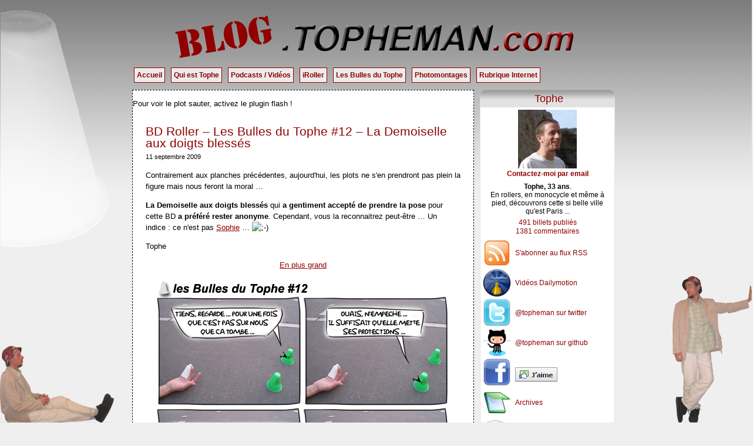

--- FILE ---
content_type: text/html; charset=UTF-8
request_url: http://blog.topheman.com/2009/09/11/bd-roller-les-bulles-du-tophe-12-la-demoiselle-aux-doigts-blesses/
body_size: 5925
content:
<!DOCTYPE html PUBLIC "-//W3C//DTD XHTML 1.0 Transitional//EN" "http://www.w3.org/TR/xhtml1/DTD/xhtml1-transitional.dtd">
<html xmlns="http://www.w3.org/1999/xhtml" dir="ltr" lang="fr-FR">
<head profile="http://gmpg.org/xfn/11">
<meta name="Author" content="themes wordpress - http://themeswordpress.fr" />
<meta http-equiv="Content-Type" content="text/html; charset=UTF-8" />
<meta http-equiv="X-UA-Compatible" content="IE=EmulateIE7" />
<title>BD Roller &#8211; Les Bulles du Tophe #12 &#8211; La Demoiselle aux doigts blessés</title>
<link rel="stylesheet" href="http://blog.topheman.com/wp-content/themes/tophemanV3/style.css" type="text/css" media="screen" />
<!--[if IE 6]><link rel="stylesheet" href="http://blog.topheman.com/wp-content/themes/tophemanV3/style.ie6.css" type="text/css" media="screen" /><![endif]-->
<link href="http://blog.topheman.com/wp-content/themes/tophemanV3/images/favicon.ico" rel="shortcut icon"/>
<link rel="alternate" type="application/rss+xml" title="Le Blog Topheman par Christophe Rosset flux RSS" href="http://feeds2.feedburner.com/blogtopheman-rss" />

<link rel="pingback" href="http://blog.topheman.com/xmlrpc.php" />
<link rel='stylesheet' id='wp-pagenavi-css'  href='http://blog.topheman.com/wp-content/themes/tophemanV3/pagenavi-css.css?ver=2.50' type='text/css' media='all' />
<script type='text/javascript' src='http://blog.topheman.com/wp-includes/js/jquery/jquery.js?ver=1.7.1'></script>
<link rel="EditURI" type="application/rsd+xml" title="RSD" href="http://blog.topheman.com/xmlrpc.php?rsd" />
<link rel="wlwmanifest" type="application/wlwmanifest+xml" href="http://blog.topheman.com/wp-includes/wlwmanifest.xml" /> 
<link rel='prev' title='BD Roller &#8211; Les Bulles du Tophe #11 &#8211; L&#039;incroyable Hulk version plot de slalom' href='http://blog.topheman.com/2009/09/04/bd-roller-les-bulles-du-tophe-11-incroyable-hulk-version-plot-de-slalom/' />
<link rel='next' title='Vidéos à la volée &#8211; Le Waveboard en 3 minutes' href='http://blog.topheman.com/2009/09/16/waveboard-en-3-minutes/' />
<meta name="generator" content="WordPress 3.3.1" />
<link rel='canonical' href='http://blog.topheman.com/2009/09/11/bd-roller-les-bulles-du-tophe-12-la-demoiselle-aux-doigts-blesses/' />
<link rel='shortlink' href='http://blog.topheman.com/?p=436' />
<script type="text/javascript" src="http://blog.topheman.com/wp-content/themes/tophemanV3/script.js"></script>
</head>
    <body class="printemps ">
<div class="PageBackgroundGlare">
    <div class="PageBackgroundGlareImage"></div>
</div>
<div class="PageBackgroundBottomLeft">
    <div class="PageBackgroundBottomLeftImage"></div>
</div>
<div class="PageBackgroundBottomRight">
    <div class="PageBackgroundBottomRightImage"></div>
</div>
<div class="Main">
<div class="Sheet">
    <div class="Sheet-body">

<h1 class="Header">
    <a title="Le Blog Topheman par Christophe Rosset" href="http://blog.topheman.com/"><span>Le Blog Topheman par Christophe Rosset</span></a>
</h1>

        

<ul class="nav">
        <li><a href="http://blog.topheman.com/" title="Accueil">Accueil</a></li>
    <li><a href="http://blog.topheman.com/pourquoi-ce-blog/" title="Une présentation de mon Blog">Qui est Tophe</a></li>
    <li><a href="http://blog.topheman.com/podcasts-videos/" title="Podcasts / Vidéos">Podcasts / Vidéos</a></li>
    <li><a href="http://blog.topheman.com/gallerie-wallpapers-iroller/" title="Le Roller, plus qu'un simple divertissement, plus qu'un sport ... un concept à part entière ...">iRoller</a></li>
    <li><a href="http://blog.topheman.com/tag/bd" title="Les Bulles du Tophe">Les Bulles du Tophe</a></li>
    <li><a href="http://blog.topheman.com/tag/photomontage" title="Photomontages">Photomontages</a></li>
    <li><a href="http://blog.topheman.com/category/internet-blog/" title="Internet - Blog">Rubrique Internet</a></li>
</ul>

<div class="contentLayout">
<div class="content">

<div id="flash-banner">
    <object type="application/x-shockwave-flash" data="/wp-content/themes/tophemanV3/images/bandeau-cartoon.swf" width="580" height="100">
    <param name="movie" value="/wp-content/themes/tophemanV3/images/bandeau-cartoon.swf" />
    <param name="wmode" value="transparent" />
    <p>Pour voir le plot sauter, activez le plugin flash !</p>
    </object>
    </div><div class="Post">
    <div class="Post-body">
<div class="Post-inner article">
<h2 class="PostHeaderIcon-wrapper">
<span class="PostHeader"><a href="http://blog.topheman.com/2009/09/11/bd-roller-les-bulles-du-tophe-12-la-demoiselle-aux-doigts-blesses/" rel="bookmark" title="Lien permanent vers BD Roller &#8211; Les Bulles du Tophe #12 &#8211; La Demoiselle aux doigts blessés">
BD Roller &#8211; Les Bulles du Tophe #12 &#8211; La Demoiselle aux doigts blessés</a></span>
</h2>
<small>11 septembre 2009</small>
<div class="PostHeaderIcons metadata-icons">
Auteur: <a href="#" title="Auteur">Tophe</a>

</div>
<div class="PostContent">
<p>Contrairement aux planches précédentes, aujourd&#039;hui, les plots ne s&#039;en prendront pas plein la figure mais nous feront la moral &#8230;</p>
<p><strong>La Demoiselle aux doigts blessés</strong> qui <strong>a gentiment accepté de prendre la pose</strong> pour cette BD <strong>a préféré rester anonyme</strong>. Cependant, vous la reconnaitrez peut-être &#8230; Un indice&nbsp;: ce n&#039;est pas <a href="http://blog.topheman.com/index.php?2008/09/18/406-sophie-la-tombeuse-de-gare-de-lyon" hreflang="fr" title="Sophie - La Tombeuse de Gare de Lyon">Sophie</a> &#8230; <img src='http://blog.topheman.com/wp-includes/images/smilies/icon_wink.gif' alt=';-)' class='wp-smiley' /> </p>
<p>Tophe</p>
<p style="text-align:center;"><a title="Les Bulles du Tophe #12 - La Demoiselle aux doigts blessés" hreflang="fr" href="http://blog.topheman.com/wp-content/uploads/2006-2009/bd/les-bulles-du-tophe-12-demoiselle-aux-doigts-blesses.jpg" target="_blank">En plus grand</a></p>
<p><a title="Les Bulles du Tophe #12 - La Demoiselle aux doigts blessés" hreflang="fr" href="http://blog.topheman.com/wp-content/uploads/2006-2009/bd/les-bulles-du-tophe-12-demoiselle-aux-doigts-blesses.jpg" target="_blank"><img style="margin: 0pt auto; display: block; border: 0px;" alt="Les Bulles du Tophe #12 - La Demoiselle aux doigts blessés" src="http://blog.topheman.com/wp-content/uploads/2006-2009/bd/les-bulles-du-tophe-12-demoiselle-aux-doigts-blesses-vignette.jpg"/></a></p>
<p style="text-align:center;"><a title="Les Bulles du Tophe #12 - La Demoiselle aux doigts blessés" hreflang="fr" href="http://blog.topheman.com/wp-content/uploads/2006-2009/bd/les-bulles-du-tophe-12-demoiselle-aux-doigts-blesses.jpg" target="_blank">En plus grand</a></p>
<p><strong><a href="http://blog.topheman.com/tag/bd" hreflang="fr" title="BD - Toutes les Bulles du Tophe">Toutes les Bulles du Tophe</a></strong></p>


<h3>A lire aussi ...</h3>
<ul>
		<li><a href="http://blog.topheman.com/2009/10/15/bd-roller-les-bulles-du-tophe-17-heure-hiver/" rel="bookmark" title="BD Roller &#8211; Les Bulles du Tophe #17 &#8211; Heure d&#039;hiver">BD Roller &#8211; Les Bulles du Tophe #17 &#8211; Heure d&#039;hiver</a><!-- (6.7)--></li>
		<li><a href="http://blog.topheman.com/2009/12/13/bd-roller-les-bulles-du-tophe-18-special-noel-2009/" rel="bookmark" title="BD Roller – Les Bulles du Tophe #18 – Spécial Noël 2009">BD Roller – Les Bulles du Tophe #18 – Spécial Noël 2009</a><!-- (6.0)--></li>
		<li><a href="http://blog.topheman.com/2010/06/12/bd-roller-les-bulles-du-tophe-30-sac-a-dos-roller-seba/" rel="bookmark" title="BD Roller – Les Bulles du Tophe #30 – Sac à dos Roller SEBA">BD Roller – Les Bulles du Tophe #30 – Sac à dos Roller SEBA</a><!-- (5.8)--></li>
		<li><a href="http://blog.topheman.com/2009/08/16/bd-roller-les-bulles-du-tophe-10-les-plots-aussi-prennent-des-coups-de-soleil/" rel="bookmark" title="BD Roller &#8211; Les Bulles du Tophe #10 &#8211; Les plots aussi prennent des coups de soleil">BD Roller &#8211; Les Bulles du Tophe #10 &#8211; Les plots aussi prennent des coups de soleil</a><!-- (5.7)--></li>
		<li><a href="http://blog.topheman.com/2010/07/22/bd-roller-les-bulles-du-tophe-33-coup-de-chaud/" rel="bookmark" title="BD Roller – Les Bulles du Tophe #33 &#8211; Coup de chaud">BD Roller – Les Bulles du Tophe #33 &#8211; Coup de chaud</a><!-- (5.7)--></li>
	</ul>

</div>
<div class="cleared"></div>
<div class="PostFooterIcons metadata-icons">
<span class="bottom-categorie"><label>Catégorie : </label><a href="http://blog.topheman.com/category/roller/" title="Voir tous les articles dans Roller" rel="category tag">Roller</a></span>
 | <span class="bottom-tags"><label>Tags : </label><a href="http://blog.topheman.com/tag/bd/" rel="tag">bd</a></span>

</div>

</div>

    </div>
</div>


<!-- You can start editing here. -->


			<!-- If comments are closed. -->
<div class="Post">
    <div class="Post-body">
<div class="Post-inner article">

<div class="PostContent">

<p class="nocomments">Les commentaires sont fermés.</p>

</div>
<div class="cleared"></div>


</div>

    </div>
</div>




</div>
<div class="sidebar1">
<div class="sidebar1">

<div class="Block Block-presentation">
    <div class="Block-body">
<div class="BlockHeader">
    <div class="header-tag-icon">
        <div class="BlockHeader-text">
Tophe
        </div>
    </div>
    <div class="l"></div>
    <div class="r"><div></div></div>
</div>
<div class="BlockContent">
    <a href="mailto:tophe@topheman.com?subject=[BLOG.topheman]" title="Envoyer un email à Tophe" style="display:block;text-decoration:none;margin-bottom:5px;color:#900000;">
    <img border="1" src="http://blog.topheman.com/wp-content/themes/tophemanV3/images/tophe-portrait.jpg"/>
    <br /><b>Contactez-moi par email</b></a>
    <p class="tophe-presentation"><strong>Tophe, 33 ans</strong>.<br />
    En rollers, en monocycle et même à pied, découvrons cette si belle ville qu'est Paris ...</p>
    <ul id="counts">
        <li><a href="http://feeds2.feedburner.com/blogtopheman-rss" title="S'abonner au flux RSS">491 billets publiés</a></li>
        <li><a href="/comments/feed/" title="S'abonner au flux RSS des commentaires" target="_blank">1381 commentaires</a></li>
    </ul>
    <ul id="networks">
        <li id="network-rss"><a href="http://feeds2.feedburner.com/blogtopheman-rss" title="S'abonner au flux RSS" target="_blank">S'abonner au flux RSS</a></li>
        <li id="network-dailymotion"><a href="http://www.dailymotion.com/videostopheman" title="Vidéos Dailymotion" target="_blank">Vidéos Dailymotion</a></li>
        <li id="network-twitter"><a href="http://twitter.com/topheman" title="@topheman sur twitter" target="_blank">@topheman sur twitter</a></li>
        <li id="network-github"><a href="http://github.com/topheman" title="@topheman sur github" target="_blank">@topheman sur github</a></li>
        <li id="network-facebook"><a href="http://www.facebook.com/topheman" title="Le blog topheman sur facebook" target="_blank"><img src="http://blog.topheman.com/wp-content/themes/tophemanV3/images/facebook-j-aime.png" alt="" /></a></li>
        <li id="link-archives"><a href="http://blog.topheman.com/archives/" title="Retrouvez tous les articles du blog depuis son lancement">Archives</a></li>
        <li id="link-boutique-t-shirts"><a href="http://www.comboutique.com/topheman" title="Les meilleurs visuels Topheman en T-Shirts" target="_blank">T-Shirts Topheman</a></li>
    </ul>
</div>

    </div>
</div>

<div class="Block Block-search">
    <div class="Block-body">
<div class="BlockHeader">
    <div class="header-tag-icon">
        <div class="BlockHeader-text">
Recherche        </div>
    </div>
    <div class="l"></div>
    <div class="r"><div></div></div>
</div>
<div class="BlockContent">
<form method="get" id="searchform" action="http://blog.topheman.com/">
<input type="text" value="" name="s" id="s" style="width: 95%;" />
<input class="Button" type="submit" name="Rechercher" value="Rechercher" />

</form>

</div>

    </div>
</div>


<div class="Block Block-navigation">
    <div class="Block-body">
<div class="BlockHeader">
    <div class="header-tag-icon">
        <div class="BlockHeader-text">
Liens&nbsp;:        </div>
    </div>
    <div class="l"></div>
    <div class="r"><div></div></div>
</div>
<div class="BlockContent">
        <ul id="navigation-tabs">
            <li><a id="tab-categories" class="active" onclick="javascript:toggleTab('categories');return false;" href="/">Catégories</a></li>
            <li><a id="tab-blogroll" onclick="javascript:toggleTab('blogroll');return false;" href="/">Blogroll</a></li>
        </ul>
        <ul id="disp-categories" class="navigation-disps active">
          	<li class="cat-item cat-item-11"><a href="http://blog.topheman.com/category/amusant/" title="Voir tous les articles classés dans Amusant">Amusant</a> (21)
</li>
	<li class="cat-item cat-item-19"><a href="http://blog.topheman.com/category/casse-tete/" title="Voir tous les articles classés dans Casse-tête">Casse-tête</a> (5)
</li>
	<li class="cat-item cat-item-24"><a href="http://blog.topheman.com/category/cerf-volant/" title="Cerf-volant">Cerf-volant</a> (1)
</li>
	<li class="cat-item cat-item-9"><a href="http://blog.topheman.com/category/cinema/" title="Voir tous les articles classés dans Cinéma">Cinéma</a> (38)
</li>
	<li class="cat-item cat-item-4"><a href="http://blog.topheman.com/category/et-tout-le-reste/" title="Voir tous les articles classés dans Et tout le reste">Et tout le reste</a> (19)
</li>
	<li class="cat-item cat-item-17"><a href="http://blog.topheman.com/category/expositions/" title="Voir tous les articles classés dans Expositions">Expositions</a> (5)
</li>
	<li class="cat-item cat-item-15"><a href="http://blog.topheman.com/category/google/" title="Voir tous les articles classés dans Google">Google</a> (5)
</li>
	<li class="cat-item cat-item-23"><a href="http://blog.topheman.com/category/graffiti/" title="Voir tous les articles classés dans Graffiti">Graffiti</a> (5)
</li>
	<li class="cat-item cat-item-12"><a href="http://blog.topheman.com/category/internet-blog/" title="Voir tous les articles classés dans Internet &#8211; Blog">Internet &#8211; Blog</a> (64)
</li>
	<li class="cat-item cat-item-8"><a href="http://blog.topheman.com/category/jonglage/" title="Voir tous les articles classés dans Jonglage">Jonglage</a> (14)
</li>
	<li class="cat-item cat-item-6"><a href="http://blog.topheman.com/category/monocycle/" title="Voir tous les articles classés dans Monocycle">Monocycle</a> (15)
</li>
	<li class="cat-item cat-item-16"><a href="http://blog.topheman.com/category/origamis/" title="Voir tous les articles classés dans Origamis">Origamis</a> (2)
</li>
	<li class="cat-item cat-item-13"><a href="http://blog.topheman.com/category/paris/" title="Voir tous les articles classés dans Paris">Paris</a> (64)
</li>
	<li class="cat-item cat-item-32"><a href="http://blog.topheman.com/category/programmation/" title="Voir tous les articles classés dans Programmation">Programmation</a> (7)
</li>
	<li class="cat-item cat-item-7"><a href="http://blog.topheman.com/category/roller/" title="Voir tous les articles classés dans Roller">Roller</a> (188)
</li>
	<li class="cat-item cat-item-14"><a href="http://blog.topheman.com/category/rubik-cube/" title="Voir tous les articles classés dans Rubik&#039;s Cube">Rubik&#039;s Cube</a> (3)
</li>
	<li class="cat-item cat-item-21"><a href="http://blog.topheman.com/category/societe/" title="Voir tous les articles classés dans Société">Société</a> (16)
</li>
	<li class="cat-item cat-item-22"><a href="http://blog.topheman.com/category/spectacle/" title="Voir tous les articles classés dans Spectacle">Spectacle</a> (5)
</li>
	<li class="cat-item cat-item-20"><a href="http://blog.topheman.com/category/sports/" title="Voir tous les articles classés dans Sports">Sports</a> (3)
</li>
	<li class="cat-item cat-item-25"><a href="http://blog.topheman.com/category/vacances/" title="Vacances">Vacances</a> (2)
</li>
	<li class="cat-item cat-item-18"><a href="http://blog.topheman.com/category/videos/" title="Voir tous les articles classés dans Vidéos">Vidéos</a> (8)
</li>
	<li class="cat-item cat-item-26"><a href="http://blog.topheman.com/category/waveboard-ripstick-street-surfing/" title="Voir tous les articles classés dans Waveboard">Waveboard</a> (4)
</li>
        </ul>
        <ul id="disp-blogroll" class="navigation-disps">
          <li id="linkcat-30" class="linkcat"><h2>Blogroll</h2>
	<ul class='xoxo blogroll'>
<li><a href="http://nono34blog.blogspot.com/" target="_blank">Bruno &#8211; Rolloblog</a></li>
<li><a href="http://www.estrem-dounill.org" target="_blank">Estrem Dounill</a></li>
<li><a href="http://www.youtube.com/user/lataupe75000" target="_blank">Philippe &#8211; Youtube</a></li>
<li><a href="http://www.planetroller.com/" title="Planet Roller" target="_blank">Planet Roller</a></li>
<li><a href="http://www.raoulinzezone.com/roller/index.asp" target="_blank">Raoul in Ze Zone</a></li>
<li><a href="http://www.topheman.com" title="Le site original Topheman" target="_blank">Topheman.com</a></li>
<li><a href="http://www.cdrs75.com/" title="Comité Départemental de Roller Skating de Paris" target="_blank">www.cdrs75.com</a></li>

	</ul>
</li>
        </ul>
</div>

    </div>
</div>

<div class="Block Block-suggestion">
    <div class="Block-body">
<div class="BlockHeader">
    <div class="header-tag-icon">
        <div class="BlockHeader-text">
Les Billets à lire
        </div>
    </div>
    <div class="l"></div>
    <div class="r"><div></div></div>
</div>
<div class="BlockContent">
    <ul>
      <li id="linkcat-2" class="linkcat"><h2>Liens</h2>
	<ul class='xoxo blogroll'>
<li><a href="index.php?2006/09/22/6-rubikscube-une-technique-pour-arreter-de-fumer" title="Le Rubik\&#8217;s cube ou comment arrêter de fumer">Arrêter de fumer</a></li>
<li><a href="http://blog.topheman.com/index.php?2007/11/27/315-ces-numeros-de-telephone-graves-dans-notre-memoire">Ces numéros de téléphone gravés dans notre mémoire &#8230;</a></li>
<li><a href="http://blog.topheman.com/index.php?2007/12/06/317-creatures-parisiennes">Créatures parisiennes</a></li>
<li><a href="index.php?2006/11/20/31-daumesnil-dessine-moi-un-huit-en-roller" title="Daumesnil : Dessine moi un huit ?">Dessine moi un huit ?</a></li>
<li><a href="http://blog.topheman.com/index.php?2008/03/15/351-podcast-17-freeze-in-gare-de-lyon">Freeze in Gare de Lyon</a></li>
<li><a href="index.php?2006/07/07/4-le-monocycle-la-video" title="Une vidéo de Tophe en monocycle">Le Monocycle : la vidéo</a></li>
<li><a href="index.php?2007/04/10/156-podcast-1-le-spot-roller-de-daumesnil" title="Podcast #1 &#8211; le spot roller de Daumesnil">Le spot de Daumesnil</a></li>
<li><a href="http://blog.topheman.com/index.php?2007/10/22/297-carnet-prise-de-notes-pour-bloguer">Mon carnet à petits carreaux</a></li>
<li><a href="index.php?2006/10/11/12-occuper-son-temps-pendant-les-trajets-le-podcast" title="Les podcasts ou comment occuper son temps libre">Occuper son temps libre</a></li>
<li><a href="http://blog.topheman.com/index.php?2007/12/07/318-parisien-daltonien">Parisien daltonien !</a></li>
<li><a href="http://blog.topheman.com/index.php?2008/05/21/367-parisiens-souriez-vous-etes-filmes">Parisiens, souriez vous êtes filmés !</a></li>
<li><a href="http://podcasts-videos" title="Podcasts et Vidéos">PODCASTS / VIDEOS</a></li>
<li><a href="index.php?2006/09/30/7-daumesnil-spot-de-slalom-banc-agreable" title="Une allée qui roule, un banc bien agréable">Roller Avenue Daumesnil</a></li>
<li><a href="index.php?2006/12/10/47-slalom-a-daumesnil-en-monocycle" title="Slalom en monocycle sur le spot de Daumesnil">Slalom en Monocyle</a></li>
<li><a href="index.php?2007/04/26/173-monocycle-video-bercy-blocks-and-stairs-on-one-wheel" title="Vidéo de Monocycle tournée à Bercy">Vidéo Monocycle à Bercy</a></li>

	</ul>
</li>
    </ul>
</div>

    </div>
</div>

</div>
</div>

</div>
<div class="cleared"></div>

<div class="Footer">
</div>

 </div>
</div>
<p class="page-footer" id="switch-footer">Tophe avec un bob / Tophe avec un bonnet<br />cliquez ;-)</p>
<p class="page-footer">&copy; 2006 - 2012 <a href="http://blog.topheman.com" title="Le Blog Topheman par Christophe Rosset">blog.topheman.com</a> - Christophe Rosset</p>
<p class="page-footer">Powered by <a href="http://wordpress.org/">WordPress</a>.</p>

</div>

<!-- 26 requêtes. 0,260 secondes. -->
<div></div>
<!-- scripts de stats -->
<script src="http://www.google-analytics.com/urchin.js" type="text/javascript">
</script>
<script type="text/javascript">
_uacct = "UA-868601-1";
urchinTracker();
</script>
<!-- fin scripts de stats -->
</body>
</html>


--- FILE ---
content_type: text/css
request_url: http://blog.topheman.com/wp-content/themes/tophemanV3/style.css
body_size: 5336
content:
/*
Theme Name: tophemanV3
Description: theme du Blog topheman
Version: 1.0
Author: topheman
Author URI: http://blog.topheman.com
Tags: Trop de divs tue le div !
*/

/* begin Page */

body
{
  margin: 0 auto;
  padding: 0;
  /*background-color: #FFFFFF;
  background-image: url('images/Page-BgTexture.jpg');
  background-repeat: repeat-y;
  background-attachment: scroll;
  background-position: top right;*/
  background:#EFEFEF url(images/bg.jpg) repeat-x scroll 0px -250px;
}

.Main
{
  position: absolute;
  width: 100%;
  left: 0;
  top: 0;
}

.PageBackgroundGlare
{
  position: absolute;
  width: 100%;
  left: 0;
  top: 0;
}

.PageBackgroundGlareImage
{
  background-image: url('images/Page-BgGlare-Plot.png');
  background-repeat: no-repeat;
  background-position:-120px 15px;
  height: 444px;
  width: 283px;
  margin: 0;
}

.PageBackgroundBottomLeft{
    position:fixed;
    bottom:0px;
    left:0px;
    width:210px;
}
.PageBackgroundBottomLeftImage{
    width:210px;
    height:136px;
    /*background-image: url('images/tophe-bl.png');*/
    background-repeat: no-repeat;
    background-position: top left;
}
body.printemps .PageBackgroundBottomLeftImage{
    background-image: url('images/tophe-bl-printemps.png');
}
body.hiver    .PageBackgroundBottomLeftImage{
    background-image: url('images/tophe-bl.png');
}
body.noel    .PageBackgroundBottomLeftImage{
    background-image: url('images/tophe-bl-noel.png');
    height:150px;
}

.PageBackgroundBottomRight{
    position:fixed;
    bottom:0px;
    right:0px;
    width:160px;
}
.PageBackgroundBottomRightImage{
    width:160px;
    height:257px;
    /*background-image: url('images/tophe-br.png');*/
    background-repeat: no-repeat;
    background-position: top left;
}
body.printemps .PageBackgroundBottomRightImage{
    background-image: url('images/tophe-br-printemps.png');
}
body.hiver    .PageBackgroundBottomRightImage{
    background-image: url('images/tophe-br.png');
}
body.noel    .PageBackgroundBottomRightImage{
    background-image: url('images/tophe-br-noel.png');
    height:280px;
}

html:first-child .PageBackgroundGlare
{
  border: 1px solid transparent; /* Opera fix */
}

.cleared
{
  float: none;
  clear: both;
  margin: 0;
  padding: 0;
  border: none;
  font-size:1px;
}


/* end Page */

/* begin Box, Sheet */
.Sheet
{
  overflow: hidden;
  min-width:67px;
  min-height:67px;
  margin: 0 auto;
  position: relative;
  z-index: 0;
  width: 840px;
}


.Sheet-body
{
  position: relative;
  z-index: 0;
  margin: 5px;
}

.Sheet
{
  margin-top: 15px !important;
}
/* end Box, Sheet */

/* begin Header */
h1.Header
{
  margin:0px auto;
  z-index:0;
  width: 830px;
  height: 83px;
  background-image: url('images/Header.png');
  background-repeat: no-repeat;
  background-position: 25px 0;
}
h1.Header a{
    display:block;
    width: 830px;
    height:83px;
}
h1.Header a span{
    display:none;
}
/* end Header */

/* begin Menu */

ul.nav
{
  margin: 15px  auto;
  width: 830px;
  z-index: 100;
  padding:0;
}

ul.nav li{
    display:inline;
    list-style-type:none;
    font-weight: bold;
    margin: 0px 3px;
}

ul.nav li a{
    padding:5px 4px;
    text-decoration:none;
    font-size:12px;
    border:1px solid #900000;
}

ul.nav li a{
    color:#900000;
    background-color:#ECECEC;
}
ul.nav li a:hover, ul.nav li a.active:hover{
    color:white;
    background-color:#900000;
}

ul.nav li a.active{
    color:#900000;
    background-color:#FFCFCF;
}

/* end Menu */

/* sidebar navigation */

/* onglets navigation */


.Block.Block-navigation ul#navigation-tabs {
	margin-left: auto;
	margin-right: auto;
	margin-top:15px;
        font-size:13px;
        padding-left:5px;
}

.Block.Block-navigation ul#navigation-tabs li {
	display:inline;
	margin:-1px;
	padding:0px;
}

.Block.Block-navigation ul#navigation-tabs li a {
	text-decoration:none;
	background-color: #DFDFDF;
	border-bottom: 1px solid black;
	/*font-size: 10pt;*/
	padding:4px 20px;
        text-decoration:none;
}

.Block.Block-navigation ul#navigation-tabs li a:hover {
	background-color: #900000;
	color: white;
}

.Block.Block-navigation ul#navigation-tabs li a.active,
.Block.Block-navigation ul#navigation-tabs li a.active:hover {
	border-top: 1px solid black;
	border-left: 1px solid black;
	border-right: 1px solid black;
	border-bottom: 1px solid white;
	background-color: white;
	color: black;
}

.Block.Block-navigation .navigation-disps {
	display:none;
}

.Block.Block-navigation .navigation-disps a{
	text-decoration:none;
}

.Block.Block-navigation .navigation-disps.active {
	display:block;
}

/* fin onglet navigation */

/* blocks de lien */

.Block.Block-navigation ul.navigation-disps li,
.Block.Block-suggestion ul li{
    list-style:none;
}
.Block.Block-navigation ul#disp-blogroll,
.Block.Block-suggestion ul{
    margin:0px;
    padding:0px;
}
.Block.Block-navigation ul#disp-blogroll li.linkcat h2,
.Block.Block-suggestion ul li.linkcat h2{
    display:none;
}
.Block.Block-navigation ul.xoxo.blogroll,
.Block.Block-suggestion ul.xoxo.blogroll,
.Block.Block-navigation ul#disp-archives,
.Block.Block-navigation ul#disp-categories{
    padding-left:5px;
}
.Block.Block-navigation ul.xoxo.blogroll li,
.Block.Block-suggestion ul.xoxo.blogroll li,
.Block.Block-navigation ul#disp-archives li,
.Block.Block-navigation ul#disp-categories li{

}
.Block.Block-navigation ul.xoxo.blogroll li a,
.Block.Block-suggestion ul.xoxo.blogroll li a,
.Block.Block-navigation ul#disp-archives li a,
.Block.Block-navigation ul#disp-categories li a{

}
.Block.Block-navigation ul.xoxo.blogroll li a:hover,
.Block.Block-suggestion ul.xoxo.blogroll li a:hover,
.Block.Block-navigation ul#disp-archives li a:hover,
.Block.Block-navigation ul#disp-categories li a:hover{

}

.Block.Block-navigation ul#disp-categories li.current-cat a{
    font-weight:bold;
}
.Block.Block-presentation{
    font-size:12px;
}
.Block.Block-presentation .BlockHeader{
    text-align:center;
}
.Block.Block-presentation .BlockContent{
    text-align:center;
}
.Block.Block-presentation p.tophe-presentation{
    margin:0;
    padding:0;
    line-height:1.2em;
}
.Block.Block-presentation ul#counts{
    margin:5px 0px;
    padding:0;
    line-height:1.3em;
}
.Block.Block-presentation ul#counts li {
    list-style:none;
}
.Block.Block-presentation ul#counts li a{
    text-decoration:none;
}
.Block.Block-presentation ul#networks{
    text-align:left;
    margin:0;
    padding:0;
}
.Block.Block-presentation ul#networks li{
    list-style:none;
    margin:2px 0px;
    padding:0px;
}
.Block.Block-presentation ul#networks li a{
    display:block;
    text-decoration:none;
    padding:15px 0px 15px 55px;
}
.Block.Block-presentation ul#networks li#network-rss{
    background-image:url(images/rss-icone.png);
    background-repeat:no-repeat;
}
.Block.Block-presentation ul#networks li#network-dailymotion{
    background-image:url(images/dailymotion-icone.png);
    background-repeat:no-repeat;
}
.Block.Block-presentation ul#networks li#network-twitter{
    background-image:url(images/twitter-icone.png);
    background-repeat:no-repeat;
}
.Block.Block-presentation ul#networks li#network-github{
    background-image:url(images/github-icone.png);
    background-repeat:no-repeat;
}
.Block.Block-presentation ul#networks li#network-facebook{
    background-image:url(images/facebook-icone.png);
    background-repeat:no-repeat;
    height:49px;
}
.Block.Block-presentation ul#networks li#link-archives{
    background-image:url(images/archives-icone.png);
    background-repeat:no-repeat;
}
.Block.Block-presentation ul#networks li#link-boutique-t-shirts{
    background-image:url(images/t-shirt-topheman-icone.png);
    background-repeat:no-repeat;
}
.Block.Block-presentation ul#networks li#link-boutique-t-shirts a{
    font-weight: bold;
}
/* fin blocks de lien */

/* end sidebar navigation */

/* begin ContentLayout */
.contentLayout
{
  margin-bottom: 9px;
  width: 830px;
  position: relative;
}
/* end ContentLayout */

/* begin Box, Block */
.Block
{
  overflow: hidden;
  min-width:1px;
  min-height:1px;
  margin: 0 auto;
  position: relative;
  z-index: 0;
  margin: 0px 0px 15px 10px;
}


.Block-body
{
  position: relative;
  z-index: 0;
  margin: 0px;
}

/* end Box, Block */

/* begin BlockHeader */
.BlockHeader
{
  position: relative;
  overflow: hidden;
  height: 30px;
  z-index: 0;
  line-height: 30px;
  padding: 0 8px;
  margin-bottom: 0px;

}

.BlockHeader-text
{
  white-space : nowrap;
  color: #900000;
  font-family: "Comic Sans MS", Tahoma, Arial, Sans-Serif;
  font-size: 18px;
  line-height: 30px;
}


.BlockHeader .l, .BlockHeader .r, .BlockHeader .r div
{
  top: 0;
  position: absolute;
  z-index: -1;
  overflow: hidden;
  height: 30px;
}

.BlockHeader .l
{
  left: 0;
  right: 11px;
}


.BlockHeader .r
{
  right: 0;
  width: 11px;
}


.BlockHeader .r div
{
  width: 890px;
  right: 0;
}


.BlockHeader .l, .BlockHeader .r div
{
  background-position: left top;
  background-repeat: no-repeat;
  background-image: url('images/BlockHeader.png');
}



.header-tag-icon
{
  display:inline-block;
  /*background-position:left top;
  background-image: url('images/BlockHeaderIcon.png');
  padding:0 0 0 25px;
  background-repeat: no-repeat;*/
  min-height: 17px;
  margin: 0 0 0 5px;
}




/* end BlockHeader */

/* begin Box, BlockContent */
.BlockContent
{
  overflow: hidden;
  min-width:23px;
  min-height:23px;
  margin: 0 auto;
  position: relative;
  z-index: 0;
  border-left:1px solid #E2E2E2;
  border-right:1px solid #E2E2E2;
  border-bottom:1px solid #E2E2E2;
  background-color:white;
  padding:4px;
}

/* end Box, BlockContent */

/* begin Box, Post */
.Post
{
  overflow: hidden;
  min-width:1px;
  min-height:1px;
  margin: 0 auto;
  position: relative;
  z-index: 0;
}


.Post-body
{
  position: relative;
  z-index: 0;
  margin: 15px;
}


.Post
{
  margin: 7px;
}


/* Start images */
a img
{
  border: 0;
}

.article img, img.article
{
  border-style: solid;
  border-width: 0px;
  border-color: #90C9D0;
  margin: 1em;
}

.metadata-icons img
{
  border: none;
  vertical-align: middle;
  margin:2px;
}
/* Finish images */

/* Start tables */

.article table, table.article
{
  border-collapse: collapse;
  margin: 1px;
  width:auto;
}

.article table, table.article .article tr, .article th, .article td
{
  background-color:Transparent;
}

.article th, .article td
{
  padding: 2px;
  border: solid 1px #A0A5A7;
  vertical-align: top;
  text-align:left;
}

.article th
{
  text-align:center;
  vertical-align:middle;
  padding: 7px;
}



/* Finish tables */
/* end Box, Post */

/* begin topheman-homepage-links */

#topheman-homemessage.Post {
    border-bottom: 2px solid gray;
}
#topheman-homemessage.Post .Post-inner.article .PostContent{
    text-align: center;
    font-size: 90%;
    font-weight: bold;
}
#topheman-homemessage.Post .Post-inner.article .PostContent a{
    font-weight: normal;
}
#topheman-homemessage.Post .Post-inner.article .PostContent p.link-video-bd a{
    display: block;
    height: 32px;
    background-image: url(images/film-cinema-video-32.png);
    background-repeat: no-repeat;
    background-position: 90px;
    font-size:110%;
    font-weight:bold;
    text-decoration: none;
}
#topheman-homemessage.Post .Post-inner.article .PostContent p.link-t-shirt-topheman-bd a{
    display: block;
    height: 48px;
    background-image: url(images/t-shirt-topheman-icone.png);
    background-repeat: no-repeat;
    background-position: 90px;
    font-size:110%;
    font-weight:bold;
    text-decoration: none;
    line-height: 45px;
}

/* end topheman-homepage-links */

/* begin PostHeaderIcon */
.PostHeaderIcon-wrapper
{
  text-decoration:none;
  margin: 0.2em 0;
  padding: 0;
  font-weight:normal;
  font-style:normal;
  letter-spacing:normal;
  word-spacing:normal;
  font-variant:normal;
  text-decoration:none;
  font-variant:normal;
  text-transform:none;
  text-align:left;
  text-indent:0;
  line-height:1em;
  font-family: "Comic Sans MS", Tahoma, Arial, Sans-Serif;
  font-size: 20px;
  color: #900000;
}

.PostHeaderIcon-wrapper, .PostHeaderIcon-wrapper a, .PostHeaderIcon-wrapper a:link, .PostHeaderIcon-wrapper a:visited, .PostHeaderIcon-wrapper a:hover
{
  font-family: "Comic Sans MS", Tahoma, Arial, Sans-Serif;
  /*font-size: 26px;*/
  color: #900000;
}

/* end PostHeaderIcon */

/* begin PostHeader */
.PostHeader a
{
  font-family: "Comic Sans MS", Tahoma, Arial, Sans-Serif;
  text-decoration: none;
  text-align: left;
  color: #900000;
}

.PostHeader a:hover, .PostHeader a.hovered
{
  font-family: "Comic Sans MS", Tahoma, Arial, Sans-Serif;
  text-decoration: none;
  text-align: left;
  color: #BF0000;
}
/* end PostHeader */

/* begin PostIcons */
body.admin-logged .PostHeaderIcons{
    display:block;
}
body .PostHeaderIcons{
    display:none;
}

.PostHeaderIcons, .PostHeaderIcons a, .PostHeaderIcons a:link, .PostHeaderIcons a:visited, .PostHeaderIcons a:hover
{
  font-family: Verdana,Geneva,Arial,Helvetica,sans-serif;
  color: #326F77;
}

.PostHeaderIcons a, .PostHeaderIcons a:link, .PostHeaderIcons a:visited, .PostHeaderIcons a:hover
{
  margin:0;
}

.PostHeaderIcons a:link
{
  font-family: Verdana,Geneva,Arial,Helvetica,sans-serif;
  text-decoration: none;
  color: #565B5D;
}

.PostHeaderIcons a:visited, .PostHeaderIcons a.visited
{
  font-family: Verdana,Geneva,Arial,Helvetica,sans-serif;
  font-style: italic;
  font-weight: normal;
  text-decoration: none;
  color: #565B5D;
}

.PostHeaderIcons a:hover, .PostHeaderIcons a.hover
{
  font-family: Verdana,Geneva,Arial,Helvetica,sans-serif;
  font-style: italic;
  font-weight: normal;
  text-decoration: underline;
  color: #35757E;
}


/* end PostIcons */

/* begin PostContent */
/* Content Text Font & Color (Default) */
body
{
  /*font-family: Verdana,Geneva,Arial,Helvetica,sans-serif;
  font-size: 14px;
  color: #272A2A;*/
  font-family:Verdana,Geneva,Arial,Helvetica,sans-serif;
  font-size:80%;
  line-height:1.5em;
}

.PostContent
{
  /*font-family: Verdana,Geneva,Arial,Helvetica,sans-serif;
  color: #272A2A;*/
}

/* Start Content link style */
/*
The right order of link pseudo-classes: Link-Visited-Hover-Focus-Active.
http://www.w3schools.com/CSS/css_pseudo_classes.asp
http://meyerweb.com/eric/thoughts/2007/06/11/who-ordered-the-link-states/
*/
a
{
  /*font-family: Verdana,Geneva,Arial,Helvetica,sans-serif;
  text-decoration: none;*/
  color: #900000;
  text-decoration:underline;
}

/* :hover - adds special style to an element when you mouse over it. */
a:hover, a.hover
{
  color: black;
}

/* Finish Content link style */

/* Resert some headings default style & links default style for links in headings*/
h1, h2, h3, h4, h5, h6,
h1 a, h2 a, h3 a, h4 a, h5 a, h6 a
h1 a:hover, h2 a:hover, h3 a:hover, h4 a:hover, h5 a:hover, h6 a:hover
h1 a:visited, h2 a:visited, h3 a:visited, h4 a:visited, h5 a:visited, h6 a:visited
{
  font-weight: normal;
  font-style: normal;
  text-decoration: none;
}


/* Start Content headings Fonts & Colors  */
h1, h1 a, h1 a:link, h1 a:visited, h1 a:hover
{
  font-family: "Comic Sans MS", Tahoma, Arial, Sans-Serif;
  font-size: 35px;
  color: #900000;
}

h2, h2 a, h2 a:link, h2 a:visited, h2 a:hover
{
  font-family: "Comic Sans MS", Tahoma, Arial, Sans-Serif;
  font-size: 21px;
  color: #900000;
}

h3, h3 a, h3 a:link, h3 a:visited, h3 a:hover
{
  font-family: "Comic Sans MS", Tahoma, Arial, Sans-Serif;
  font-size: 18px;
  color: #900000;
}

h4, h4 a, h4 a:link, h4 a:visited, h4 a:hover
{
  font-family: "Comic Sans MS", Tahoma, Arial, Sans-Serif;
  font-size: 14px;
  color: #900000;
  font-weight:bold;
}

h5, h5 a, h5 a:link, h5 a:visited, h5 a:hover
{
  font-family: "Comic Sans MS", Tahoma, Arial, Sans-Serif;
  font-size: 12px;
  color: #900000;
  font-weight:bold;
}

h6, h6 a, h6 a:link, h6 a:visited, h6 a:hover
{
  font-family: "Comic Sans MS", Tahoma, Arial, Sans-Serif;
  font-size: 10px;
  color: #900000;
}
/* Finish Content headings Fonts & Colors  */

/* end PostContent */

/* begin PostQuote */
/* Start blockquote */

blockquote p
{
  color:#4C5152;
  font-family: Verdana,Geneva,Arial,Helvetica,sans-serif;
}

blockquote
{
  border-color:#90C9D0;
  border-width: 0px;
  border-style: solid;

  margin:10px 10px 10px 50px;
  padding:5px 5px 5px 41px;

  background-color:#C5E3E7;

  background-image:url('images/PostQuote.png');
  background-position:left top;
  background-repeat:no-repeat;
}

/* Finish blockuote */
/* end PostQuote */

/* begin facebook like */

.facebook-like-it{
    float:right;
    margin-right:-10px;
}

/* end facebook like */

/* begin PostIcons */
.PostFooterIcons
{
  color: black;
}

.PostFooterIcons a
{
  margin:0;
  text-decoration: none;
  color: #900000;
}

.PostFooterIcons .bottom-links-comments a{
    font-weight:bold;
    display:block;
    float:right;
    padding:15px 50px 25px 0px;
    background-image:url('images/leave-comment-48.png');
    background-position:right top;
    background-repeat:no-repeat;
}
/* end PostIcons */

/* begin Button */

a.more-link{
    color:white;
    font-family:Verdana,Geneva,Arial,Helvetica,sans-serif;
    font-weight:bold;
    background-color:#900000;
    border:1px solid #900000;
    float:right;
    padding:7px 15px;
    text-decoration:none;
    font-size:14px;
}
a.more-link:hover{
    color:#900000;
    background-color:#ECECEC;
}

input, select
{
  font-family: Verdana,Geneva,Arial,Helvetica,sans-serif;
  font-size: 12px;
}
.Button{
    color:white;
    background-color:#900000;
    padding:3px;
    border:1px solid #900000;
    font-weight:bold;
    cursor:pointer;
}
.Button:hover{
    color:#900000;
    background-color:#ECECEC;
}

/* end Button */

/* Pagination */

.navigation .pagination {
    text-align:center;
}
/* dans pagenavi-css.css */
/*
.navigation .pagination a, .navigation .pagination span{
    border:1px solid #900000;
    color:#900000;
    font-family:Verdana,Geneva,Arial,Helvetica,sans-serif;
    font-weight:bold;
    padding:3px;
    text-decoration:none;
    margin:3px;
}
.navigation .pagination a{
    background:#ECECEC none repeat scroll 0 0;

}
.navigation .pagination span.current{
    background:#FFCFCF none repeat scroll 0 0;

}
.navigation .pagination a:hover{
    color:#ECECEC;
    background:#900000 none repeat scroll 0 0;
}

.navigation .pagination .disabled{
    display:none;
}
*/
/* begin Footer */
.Footer
{
  position:relative;
  z-index:0;
  overflow:hidden;
  width: 830px;
  height:80px;
  margin: 5px auto 0px auto;
  background-image:url(images/blog-topheman-footer.png);
  background-position:25px 0px;
  background-repeat:no-repeat;
}
#switch-footer{
    cursor:pointer;
}
/* end Footer */

/* begin PageFooter */
.page-footer, .page-footer a, .page-footer a:link, .page-footer a:visited, .page-footer a:hover
{
  font-family:Arial;
  font-size:10px;
  letter-spacing:normal;
  word-spacing:normal;
  font-style:normal;
  font-weight:normal;
  text-decoration:underline;
  color:#828A8C;
}

.page-footer
{
  margin:1em;
  text-align:center;
  text-decoration:none;
  color:#62686A;
}
/* end PageFooter */

/* begin LayoutCell */
.contentLayout .content
{
  position: relative;
  margin: 0;
  padding: 0;
  border: 1px dashed black;
  float: left;
  overflow: hidden;
  width: 580px;
  background-color: white;
}
body.error-404 .contentLayout .content p{
    padding:10px;
}

/* end LayoutCell */

/* begin LayoutCell */
.contentLayout .sidebar1
{
  position: relative;
  margin: 0;
  padding: 0;
  border: 0;
  float: left;
  overflow: hidden;
  width: 240px;
}

/* end LayoutCell */



.commentlist, .commentlist li
{
    background: none;
}
.commentlist{
    padding-left:20px;
    padding-right:20px;
}
.commentlist li
{
    list-style-type:none;
    border:1px solid #E2E2E2;
    margin-bottom:4px;
}
.commentlist li .Post .Post-body{
    margin:0px;
}
.commentlist li .Post .Post-body .PostContent .comment-author.vcard .fn{
    font-style:normal;
    font-size:140%;
}
.commentlist li .Post .Post-body .PostContent .comment-author.vcard .fn a{
    text-decoration:none;
}
.commentlist li .Post .Post-body .PostContent .comment-meta.commentmetadata{
    font-size:80%;
}
.commentlist li li
{
    margin-left:30px;
}

.commentlist li .avatar
{
  float: right;
  border: 1px solid #eee;
  padding: 2px;
  margin:1px;
  background: #fff;
}

.commentlist li cite
{
  font-size:1.2em;
}

#commentform textarea
{
  width: 100%;
  font-family:Verdana,Geneva,Arial,Helvetica,sans-serif;
  font-size:100%;
}

img.wp-smiley
{
    border:none;
    margin:0;
    padding:0;
}

.navigation
{
	display: block;
	text-align: center;
}

/* Recommended by http://codex.wordpress.org/CSS */
/* Begin */
.aligncenter, div.aligncenter
{
  display: block;
  margin-left: auto;
  margin-right: auto;
}

.alignleft
{
  float: left;
}

.alignright
{
  float: right;
}

.alignright img, img.alignright
{
    margin: 1em;
    margin-right: 0;
}

.alignleft img, img.alignleft
{
    margin: 1em;
    margin-left: 0;
}

.wp-caption
{
  border: 1px solid #ddd;
  text-align: center;
  background-color: #f3f3f3;
  padding-top: 4px;
  margin: 10px;
}

.wp-caption img
{
  margin: 0;
  padding: 0;
  border: 0 none;
}

.wp-caption p.wp-caption-text
{
  font-size: 11px;
  line-height: 17px;
  padding: 0 4px 5px;
  margin: 0;
}
/* End */


.hidden
{
	display: none;
}

/* Calendar */
#wp-calendar {
	empty-cells: show;
	margin: 10px auto 0;
	width: 155px;
}

#wp-calendar #next a {
	padding-right: 10px;
	text-align: right;
}

#wp-calendar #prev a {
	padding-left: 10px;
	text-align: left;
}

#wp-calendar a {
	display: block;
}

#wp-calendar caption {
	text-align: center;
	width: 100%;
}

#wp-calendar td {
	padding: 3px 0;
	text-align: center;
}

/** dans les post */
.link-list-inside-post a{
    padding:5px;
    border:1px solid #900000;
    background-color:#900000;
    color:white;
    font-weight:bold;
    text-decoration:none;
}
.link-list-inside-post a:hover{
    background-color:#ECECEC;
    color:#900000;
}
p.link-list-inside-post{
    text-align: center;
}
ul.link-list-inside-post li{
    list-style: none;
}
ul.link-list-inside-post li a{
    float:left;
    margin:10px 5px 20px 5px;
}

/** page archives */
#archives-list #archives-list-monthly,
#archives-list #archives-list-category{
    float:left;
    width: 50%;
}

--- FILE ---
content_type: text/css
request_url: http://blog.topheman.com/wp-content/themes/tophemanV3/pagenavi-css.css?ver=2.50
body_size: 523
content:
/*
+----------------------------------------------------------------+
|																							|
|	WordPress 2.8 Plugin: WP-PageNavi 2.50									|
|	Copyright (c) 2009 Lester "GaMerZ" Chan									|
|																							|
|	File Written By:																	|
|	- Lester "GaMerZ" Chan															|
|	- http://lesterchan.net															|
|																							|
|	File Information:																	|
|	- Page Navigation CSS Style													|
|	- wp-content/plugins/wp-pagenavi/pagenavi-css.css					|
|																							|
+----------------------------------------------------------------+
*/


.wp-pagenavi a, .wp-pagenavi span {
    border:1px solid #900000;
    color:#900000;
    font-family:Verdana,Geneva,Arial,Helvetica,sans-serif;
    font-weight:bold;
    padding:3px;
    text-decoration:none;
    margin:3px;
    font-size:11px;
}
.wp-pagenavi a.page {
    margin-left:3px;
    margin-right:3px;
}
.wp-pagenavi a, .wp-pagenavi a.last, .wp-pagenavi a.first {
    margin-left:10px;
    margin-right:10px;
}

.wp-pagenavi span.pages{
    margin-left:10px;
    margin-right:10px;
}

.wp-pagenavi a {
    background:#ECECEC none repeat scroll 0 0;
}
.wp-pagenavi span.current {
    background:#FFCFCF none repeat scroll 0 0;
}
.wp-pagenavi a:hover {
    color:#ECECEC;
    background:#900000 none repeat scroll 0 0;
}
.wp-pagenavi span.pages {
    display:none;
}